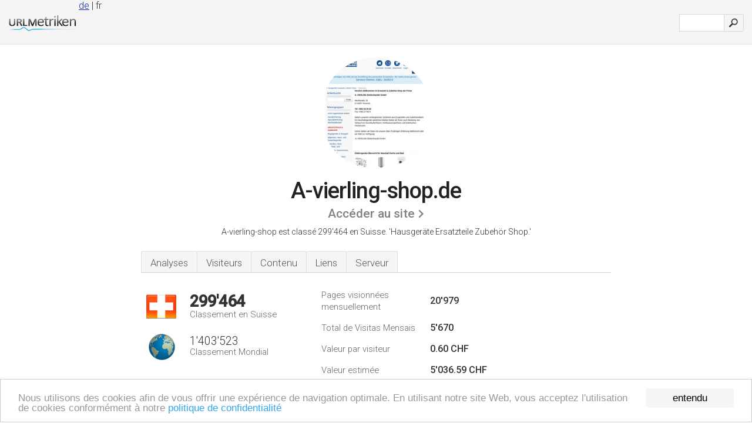

--- FILE ---
content_type: text/html; charset=UTF-8
request_url: http://urlmetriken.ch/fr/www.a-vierling-shop.de
body_size: 5095
content:
<!DOCTYPE html PUBLIC "-//W3C//DTD XHTML 1.0 Strict//EN" "http://www.w3.org/TR/xhtml1/DTD/xhtml1-strict.dtd"><html xmlns="http://www.w3.org/1999/xhtml">



<head><meta http-equiv="Content-Type" content="text/html; charset=utf-8" /><title>www.A-vierling-shop.de - Hausgeräte Ersatzteile Zubehör Shop</title><meta name="description" content="En Suisse, A-vierling-shop.de est classé 299'464, avec un nombre de visiteurs mensuels estimé à 5'670. Cliquez pour voir d'autres données concernant ce site." /><meta name="keywords" content="a-vierling-shop.de, a-vierling-shop, Ersatzteil Suche, Batteriehinweis, Warenkorb, Zur Gerätesuche, Sonderangebote, Elektrogeräte Haushalt Küche Bad, & Auslaufartikel" />
<link rel="stylesheet" type="text/css" href="http://fonts.googleapis.com/css?family=Roboto:300,500" />
<link href="http://www.img-urlm.com/css/style_all_base_nhr.css" type="text/css" rel="stylesheet" />


<!-- Begin Cookie Consent plugin by Silktide - http://silktide.com/cookieconsent -->
<script type="text/javascript">
    window.cookieconsent_options = {"message":"Nous utilisons des cookies afin de vous offrir une expérience de navigation optimale. En utilisant notre site Web, vous acceptez l'utilisation de cookies conformément à notre ","dismiss":"entendu","learnMore":"politique de confidentialité","link":"http://urlmetriken.ch/fr/politique-de-confidentialite/","theme":"http://www.img-urlm.com/css/cconsent.css"};
</script>

<script type="text/javascript" src="//cdnjs.cloudflare.com/ajax/libs/cookieconsent2/1.0.9/cookieconsent.min.js"></script>
<!-- End Cookie Consent plugin -->
<link rel="alternate" href="http://urlmetriken.ch/www.a-vierling-shop.de" hreflang="de-ch" /><link rel="alternate" href="http://urlmetriken.ch/fr/www.a-vierling-shop.de" hreflang="fr-ch" /><link rel="icon" type="image" href="http://upulse.co/favicon.ico"/></head><body><div class="main_wrapper"><div class="main_header">
<div class="header_logo_ch"><a href="/fr/"><img src="http://upulse.co/images/ch/logo.gif" /></a></div>
<div class="search_div_main">
<div class="input_div">
<form method="post" action="/fr/" id="check">
<input type="hidden" name="action" value="fetch_statistics" />
    <div id="masthead-search"> 
          <input type="text" name="url" id="url" value="" class="url" />
        </div>
    </div>    
<input class="submit" type="submit" value=""/>
</form>
    </div>
<div class="header_right_part_geo">

<span class="geoswitch"><a href="/www.a-vierling-shop.de">de</a> | fr</span>


</div>
</div><div class="page_middle_part_border"><div class="page_middle_part"><div class="page_right_part">
<div class="divimg">

<img class="img_thumbshot_image" src="http://www.img-urlm.com/i/a-vierling-shop.de.jpg" />

</div>
</div><div class="page_left_part"><div class="heading_div"><div class="h1top_div"><span>A-vierling-shop.de</span></div>



<div class="em_f_div"><em class="f_sixteen_www"><a target="_blank" rel="nofollow" class="a_sixteen_gtn_sub" href="http://www.a-vierling-shop.de" />Accéder au site</a></em></div>


<p class="para_sent_top">A-vierling-shop est classé 299'464 en Suisse. <!-- google_ad_section_start -->'Hausgeräte Ersatzteile Zubehör Shop.'<!-- google_ad_section_end --></p></div> 








<!-- google_ad_section_start(weight=ignore) --><div class="content_tabs"><ul class="idTabs"><li class="sum"><a href="#web">Analyses</a></li><li><a href="#visitors">Visiteurs</a></li><li><a href="#content_t">Contenu</a></li><li><a href="#links_two">Liens</a></li><li><a href="#server_two">Serveur</a></li></ul></div><!-- google_ad_section_end --><div id="summary"><!-- google_ad_section_start(weight=ignore) --><div class="content_one_left"><p style="background: url('http://upulse.co/images/ch.gif') no-repeat scroll left bottom transparent;" class="pfirst"><span class="pfirstspanone">299'464</span><span class="pfirstspantwo">Classement en Suisse</span></p><p style="background: url('http://upulse.co/images/globe.gif') no-repeat scroll left bottom transparent;" class="psecond"><span class="psecondspanone">1'403'523</span><span class="pfirstspantwo">Classement Mondial</span></p></div><div class="content_one_right"><table class="white_main"><tbody><tr><td class="wh_one">Pages visionnées mensuellement</td><td class="wh_two">20'979</td><td class="wh_three"></td></tr><tr><td class="wh_one">Total de Visitas Mensais</td><td class="wh_two"> 5'670</td><td class="wh_three"></td></tr><tr><td class="wh_one">Valeur par visiteur</td><td class="wh_two">0.60 CHF <br /></td><td class="wh_three"></td></tr><tr><td class="wh_one">Valeur estimée</td><td class="wh_two">5'036.59 CHF </td><td class="wh_three"></td></tr><tr><td class="wh_one">Liens externes</td><td class="wh_two">71</td><td class="wh_three"></td></tr><tr><td class="wh_one">Nombre de pages</td><td class="wh_two">295'500</td><td class="wh_three"></td></tr></tbody></table></div><div style="clear: both;"></div><div class="content_disclaim"><p class="disclaim"> Dernière mise à jour: 04.04.2018 . Données estimées, lire la décharge.</p></div><!-- google_ad_section_end --></div><div id="visitors"><!-- google_ad_section_start(weight=ignore) --><h3>Visiteurs</h3><table class="content_table_main_vis"><tr class="tdblue"><td>Pays</td><td>Classement dans le Pays</td><td>% Utilisateurs</td><td>% Pages Vues</td></tr><tr><th><span class="flag_span" style="background:transparent url(http://upulse.co/images/fl/de.gif) no-repeat left;">Allemagne</span></th><td class="trafh_width"> 74'802 </td><td>100.00%</td><td>100.00%</td></tr></table><p class="fct">La majorité des visiteurs proviennent de Allemagne.</p><table class="content_table_main"><tr class="tdblue"><td colspan="3">Historique du trafic Moyenne sur 90 jours</td></tr><tr><th>Classement Mondial</th><td class="trafh_width">1'179'431</td><td><img class="arrowimage_data" src="[data-uri]" data-src="http://upulse.co/images/up.gif" /> -41'891</td></tr><tr><th>Visiteurs Journaliers</th><td class="trafh_width">161</td><td><img class="arrowimage_data" src="[data-uri]" data-src="http://upulse.co/images/up.gif" />+8%</td></tr><tr><th>Classement Pour les Visiteurs Par Jour</th><td class="trafh_width">1'261'464</td><td><img class="arrowimage_data" src="[data-uri]" data-src="http://upulse.co/images/up.gif" /> -106'810</td></tr><tr><th>Pages Visitées Par Jour</th><td class="trafh_width">450</td><td><img class="arrowimage_data" src="[data-uri]" data-src="http://upulse.co/images/down.gif" /> -12.50%</td></tr><tr><th>Classement Pour les Pages Vues Par Jour</th><td class="trafh_width">1'210'585</td><td><img class="arrowimage_data" src="[data-uri]" data-src="http://upulse.co/images/down.gif" />90'237</td></tr><tr><th>Pages Vues Par Utilisateur</th><td class="trafh_width">3.10</td><td><img class="arrowimage_data" src="[data-uri]" data-src="http://upulse.co/images/down.gif" /> -18.91%</td></tr></table><!-- google_ad_section_end --></div><div id="web"><!-- google_ad_section_start(weight=ignore) --><span id="content_t">Contenu</span><h1>www.A-vierling-shop.de</h1><!-- google_ad_section_end --><!-- google_ad_section_start --><p class="bpad"><font class="ptab">Sujets:</font> Ersatzteil Suche, Batteriehinweis, Warenkorb, & Zur Gerätesuche.</p><!-- google_ad_section_end --><!-- google_ad_section_start --><ul class="links_ul"><li class="special_top"><span>Pages populaires</span></li><li class="ulb"><a rel="nofollow" href="/fr/g/c/a/296524" />ersatzteile.a-vierling..</a> Hausgeräte Ersatzteile Zubehör Shop </li><li class="ulb"><a rel="nofollow" href="/fr/g/c/a/296525" />ersatzteile.a-vierling..</a> Geschirrspüler von V-Zug - Hausgeräte Ersatzteile und .. </li><li class="ulb"><a rel="nofollow" href="/fr/g/c/a/296526" />ersatzteile.a-vierling..</a> Besteckkörbe &amp; Korbrollen von V-Zug - Hausgeräte .. </li><li class="ulb"><a rel="nofollow" href="/fr/g/c/a/296527" />ersatzteile.a-vierling..</a> V-Zug - Hausgeräte Ersatzteile und Zubehör von www.a .. </li><li class="ulb"><a rel="nofollow" href="/fr/g/c/a/296528" />a-vierling-shop.de</a> Warenkorb Hausgeräte Ersatzteile Zubehör Shop </li></ul><!-- google_ad_section_end --><!-- google_ad_section_start(weight=ignore) --><p class="fct">176 utilisateurs visitent le site quotidiennement , chacun visionnant 3.10 pages.</p>


<!-- google_ad_section_end --><span id="links_two">Liens</span><!-- google_ad_section_start --><ul class="links_ul"><li class="special_top"><span>Lies de </span></li><li class="ulb"><a rel="nofollow" href="/fr/g/u/h/356805" /> hausgeraete-ersatzteil..</a> Hausgeräte-Ersatzteile-Shop - Ersatzteile und Zubehör für</li></ul><ul class="links_ul"><li class="special_top"><span>Lies vers </span></li><li class="ulb"><a rel="nofollow" href="/fr/g/o/a/367550" />allesklar.de</a> Allesklar - allesklar.de Webkatalog</li><li class="ulb"><a rel="nofollow" href="/fr/g/o/a/367551" />marktplatz-mittelstand..</a> Marktplatz Mittelstand - Das Online-Marketing-Netzwerk</li><li class="ulb"><a rel="nofollow" href="/fr/g/o/a/367552" />wellradwaschmaschine.d..</a> Homepage der Wellenradwaschmaschine WM66 WM0600L ROMO190</li><li class="ulb"><a rel="nofollow" href="/fr/g/o/a/367556" />wecomp.com</a> Startseite - Wecomp</li></ul><!-- google_ad_section_end --><span id="server_two">Serveur</span><!-- google_ad_section_start(weight=ignore) --><table class="content_table_main"><tr class="tdblue"><td colspan="2">Localisation du serveur</td></tr><tr><td class="maptexttd"> 1&1 Internet Ag<br />Pennsylvania<br />Chesterbrook<br />États-Unis <br /> 40.07566, -75.45908</td><td class="maptexttdtwo"><div style="width: 100%; height:100px;" class="google-map" data-lat="40.07566" data-lng=" -75.45908"></div></td></tr></table><p class="fct">1&1 Internet Ag (Pennsylvania, Chesterbrook) est l'emplacement du serveur Apache. L'environnement du langage de programmation est PHP/5.4.38.</p><p class="bpad"><font class="ptab">IP:</font> 82.165.129.70</p><p class="bpad"><font class="ptab">Propulsé par:</font> PHP/5.4.38</p><p class="bpad"><font class="ptab">Serveur Web:</font> Apache</p><p class="bpad"><font class="ptab">Encodage:</font> iso-8859-1</p></div><div id="server_three"><p class="fct">Le serveur est plus rapide que 53% des sites web mesurés, à 1298 millisecondes.</p><table class="content_table_main"><tr class="tdblue"><td colspan="2">Organisation du Serveur</td></tr><tr><th> Date:</th><td>-- </td></tr><tr><th>Server:</th><td>Apache </td></tr><tr><th>X-Powered-By:</th><td>PHP/5.4.38 </td></tr><tr><th>Expires:</th><td>-- </td></tr><tr><th>Cache-Control:</th><td>no-store, no-cache, must-revalidate, post-check=0, pre-check=0 </td></tr><tr><th>Pragma:</th><td>no-cache </td></tr><tr><th>Set-Cookie:</th><td>-- </td></tr><tr><th>Set-Cookie:</th><td>-- </td></tr><tr><th>Transfer-Encoding:</th><td>chunked </td></tr><tr><th>Content-Type:</th><td>text/html</td></tr></table><!-- google_ad_section_end --></div><!-- google_ad_section_start(weight=ignore) --><div id="relatedn"><div class="similarbox">Domaines similaires</div><ul id="relatedsites"><li><a href="/fr/www.a-virtuelle.ch"><img class="smallthumb" src="[data-uri]" data-src="http://urlimg.co/a-virtuelle.ch.jpg" alt="a-virtuelle.ch WebAnalytics, iPhone & Android Apps, Emailing" title="a-virtuelle.ch WebAnalytics, iPhone & Android Apps, Emailing"></a><p>a-virtuelle.ch</p></li><li><a href="/fr/www.a-vision.ch"><img class="smallthumb" src="[data-uri]" data-src="http://urlimg.co/a-vision.ch.jpg" alt="INSTINCTLAB" title="INSTINCTLAB"></a><p>a-vision.ch</p></li><li><a href="/fr/www.a-vos-baguettes.blogspot.com"><img class="smallthumb" src="[data-uri]" data-src="http://urlimg.co/a-vos-baguettes.blogspot.com.jpg" alt="" title=""></a><p>a-vos-baguettes.blogspot.com</p></li><li><a href="/fr/www.a-vos-baguettes.com"><img class="smallthumb" src="[data-uri]" data-src="http://urlimg.co/a-vos-baguettes.com.jpg" alt="a-vos-baguettes.com" title="a-vos-baguettes.com"></a><p>a-vos-baguettes.com</p></li><li><a href="/fr/www.a-vos-cas.ch"><img class="smallthumb" src="[data-uri]" data-src="http://urlimg.co/a-vos-cas.ch.jpg" alt="A vos cas" title="A vos cas"></a><p>a-vos-cas.ch</p></li></ul></div><!-- google_ad_section_end --></div>




</div></div><div class="main_footer">
<!-- google_ad_section_start(weight=ignore) -->
<div id="container4">
	<div id="container3">
		<div id="container2">
			<div id="container1">
				<div id="col1">
				<ul>               

<li>
<a href="/sm/0/">0</a>
<a href="/sm/a/">A</a>
<a href="/sm/b/">B</a>
<a href="/sm/c/">C</a>
<a href="/sm/d/">D</a>
<a href="/sm/e/">E</a>
<a href="/sm/f/">F</a>
<a href="/sm/g/">G</a>
<a href="/sm/h/">H</a>
<a href="/sm/i/">I</a>
<a href="/sm/j/">J</a>
<a href="/sm/k/">K</a>
<a href="/sm/l/">L</a>
<a href="/sm/m/">M</a>
</li><li>
<a href="/sm/n/">N</a>
<a href="/sm/o/">O</a>
<a href="/sm/p/">P</a>
<a href="/sm/q/">Q</a>
<a href="/sm/r/">R</a>
<a href="/sm/s/">S</a>
<a href="/sm/t/">T</a>
<a href="/sm/u/">U</a>
<a href="/sm/v/">V</a>
<a href="/sm/w/">W</a>
<a href="/sm/x/">X</a>
<a href="/sm/y/">Y</a>
<a href="/sm/z/">Z</a>
</li>
</ul>
                    
                                        
				</div>
				<div id="col2">
<ul>

<li><a href="/fr/a-propos-de-nous/">À propos de nous</a></li>
<li><a href="/fr/contactez-nous/">Contactez-nous</a></li>
<li><a href="/remove/">Supprimer site web</a></li>
</ul>
				</div>
				<div id="col3">
                <ul>
<li><a href="/fr/clause-de-non-responsabilite/">Clause De Non-Responsabilite</a></li>
<li><a href="/fr/politique-de-confidentialite/">Politique de confidentialité</a></li>
<li><a href="/fr/conditions-d-utilisation/">Conditions d'utilisation</a></li>
<li><a href="/impressum/">Impressum</a></li>
</ul>

				</div>
				<div id="col4">
					<ul>
				
                        <li>&copy; 2026</li>
					</ul>
			</div>
			</div>
		</div>
	</div>
</div>

<div id="clear"></div>

<!-- google_ad_section_end --></div>


</div><!-- google_ad_section_start(weight=ignore) --><script src="//ajax.googleapis.com/ajax/libs/jquery/2.1.3/jquery.min.js"></script><script> $(function() { $("img").unveil(50); }); </script><script src="//upulse.co/js/jquery.unveil.combined.lazy-load-google-maps.js"></script><script> ;( function( $, window, document, undefined ) { var $window = $( window ), mapInstances = [], $pluginInstance = $( '.google-map' ).lazyLoadGoogleMaps( { callback: function( container, map ) { var $container = $( container ), center = new google.maps.LatLng( $container.attr( 'data-lat' ), $container.attr( 'data-lng' ) ); map.setOptions({ zoom: 10, center: center, scrollwheel: false }); new google.maps.Marker({ position: center, map: map }); $.data( map, 'center', center ); mapInstances.push( map ); var updateCenter = function(){ $.data( map, 'center', map.getCenter() ); }; google.maps.event.addListener( map, 'dragend', updateCenter ); google.maps.event.addListener( map, 'zoom_changed', updateCenter ); google.maps.event.addListenerOnce( map, 'idle', function(){ $container.addClass( 'is-loaded' ); }); } }); $window.on( 'resize', $pluginInstance.debounce( 1000, function() { $.each( mapInstances, function() { this.setCenter( $.data( this, 'center' ) ); }); })); })( jQuery, window, document ); </script><!-- Start of StatCounter Code for Default Guide --><script type="text/javascript"> var sc_project=10365536; var sc_invisible=1; var sc_security="9b06c339"; var scJsHost = (("https:" == document.location.protocol) ? "https://secure." : "http://www."); document.write("<sc"+"ript type='text/javascript' src='" + scJsHost+ "statcounter.com/counter/counter.js'></"+"script>"); </script><script> (function(i,s,o,g,r,a,m){i['GoogleAnalyticsObject']=r;i[r]=i[r]||function(){ (i[r].q=i[r].q||[]).push(arguments)},i[r].l=1*new Date();a=s.createElement(o), m=s.getElementsByTagName(o)[0];a.async=1;a.src=g;m.parentNode.insertBefore(a,m) })(window,document,'script','//www.google-analytics.com/analytics.js','ga'); ga('create', 'UA-61280133-1', 'auto'); ga('send', 'pageview'); </script><!-- google_ad_section_end --></body></html> 